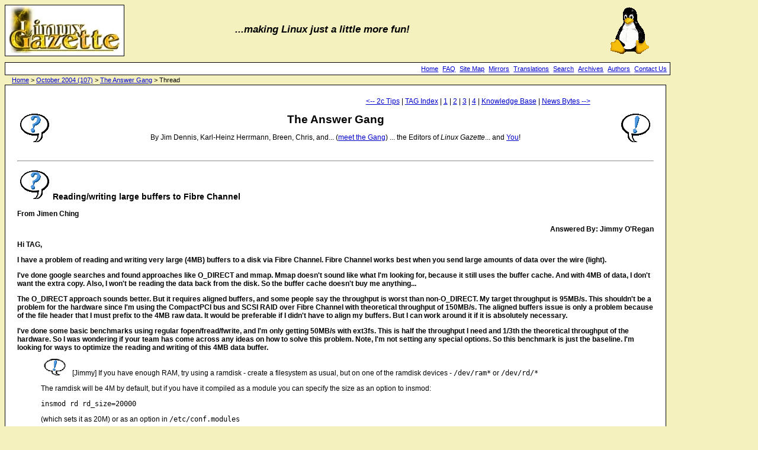

--- FILE ---
content_type: text/html
request_url: http://ftp4.gwdg.de/pub/linux/misc/gazette/107/tag/2.html
body_size: 7733
content:
<html>
<head>
<link href="../../lg.css" rel="stylesheet" type="text/css" media="screen, projection"  />
<title>The Answer Gang: LG 107: Reading/writing large buffers to Fibre Channel</title>

<style type="text/css" media="screen, projection">
<!--
.articlecontent {
        position:absolute;
        top:143px;
}
-->
</style>
</head>
<body>
<img src="../../gx/2003/newlogo-blank-200-gold2.jpg" id="logo" alt="Linux Gazette"/>
<p id="fun">...making Linux just a little more fun!</p>


<div class="content articlecontent">

<div id="previousnexttop">
<A HREF="../lg_tips.html" >&lt;-- 2c Tips</A> 
| <A HREF="../lg_answer.html">TAG Index</a> | <A HREF="1.html">1</a> | <A HREF="2.html">2</a> | <A HREF="3.html">3</a> | <A HREF="4.html">4</a>
| <a href="../../tag/kb.html">Knowledge Base</a>
| <A HREF="../lg_bytes.html" >News Bytes --&gt;</A>
</div>



<h1 align="center"><IMG SRC="../../gx/dennis/qbubble.gif" align="left"> The Answer Gang <IMG SRC="../../gx/dennis/bbubble.gif" align="right"></h1>

<p align="center">By Jim Dennis, Karl-Heinz Herrmann, Breen, Chris, and... 
	(<A HREF="../../tag/bios.html">meet the Gang</A>) ... 
	the Editors of <I>Linux Gazette</I>... and 
	<a href="../../tag/members-faq.html">You</a>!</p>
<br clear="both">
<HR>
<!-- begin 2 -->
<H3 align="left"><img src="../../gx/dennis/qbubble.gif" 
	height="50" width="60" alt="(?) " border="0"
	>Reading/writing large buffers to Fibre Channel</H3>


<p><strong>From Jimen Ching 
</strong></p> 
<p></strong></p>

<p align="right"><strong>Answered By:  Jimmy O'Regan
</strong></p>
<P><STRONG>
Hi TAG,
</STRONG></P>
<P><STRONG>
I have a problem of reading and writing very large (4MB) buffers to a disk
via Fibre Channel.  Fibre Channel works best when you send large amounts
of data over the wire (light).
</STRONG></P>
<P><STRONG>
I've done google searches and found approaches like O_DIRECT and mmap.
Mmap doesn't sound like what I'm looking for, because it still uses the
buffer cache.  And with 4MB of data, I don't want the extra copy.  Also, I
won't be reading the data back from the disk.  So the buffer cache doesn't
buy me anything...
</STRONG></P>
<P><STRONG>
The O_DIRECT approach sounds better.  But it requires aligned buffers, and
some people say the throughput is worst than non-O_DIRECT.  My target
throughput is 95MB/s.  This shouldn't be a problem for the hardware since
I'm using the CompactPCI bus and SCSI RAID over Fibre Channel with
theoretical throughput of 150MB/s.  The aligned buffers issue is only a
problem because of the file header that I must prefix to the 4MB raw data.
It would be preferable if I didn't have to align my buffers.  But I can
work around it if it is absolutely necessary.
</STRONG></P>
<P><STRONG>
I've done some basic benchmarks using regular fopen/fread/fwrite, and I'm
only getting 50MB/s with ext3fs.  This is half the throughput I need and
1/3th the theoretical throughput of the hardware.  So I was wondering if
your team has come across any ideas on how to solve this problem.  Note,
I'm not setting any special options.  So this benchmark is just the
baseline.  I'm looking for ways to optimize the reading and writing of
this 4MB data buffer.
</STRONG></P>
<blockQuote>
<IMG SRC="../../gx/dennis/bbub.gif" ALT="(!)"
	HEIGHT="28" WIDTH="50" BORDER="0"
	> [Jimmy] 
If you have enough RAM, try using a ramdisk - create a filesystem as
usual, but on one of the ramdisk devices - <TT>/dev/ram*</TT> or <TT>/dev/rd/*</TT>
</blockQuote>
<blockQuote>
The ramdisk will be 4M by default, but if you have it compiled as a
module you can specify the size as an option to insmod:
</blockQuote>

<blockquote><pre>insmod rd rd_size=20000
</pre></blockquote>
<blockQuote>
(which sets it as 20M) or as an option in <TT>/etc/conf.modules</TT>
</blockQuote>

<blockquote><pre>options rd rd_size=20000
</pre></blockquote>

<font color="#660000"><blockquote><IMG SRC="../../gx/dennis/bbub.gif" ALT="(!)"
	HEIGHT="28" WIDTH="50" BORDER="0"
	> [Thomas] Note that it used to be the case that /etc/conf.modules was synmlinked to
/etc/modules.conf . On many systems this is not usually the case anymore, and
so /etc/modules.conf is generally the prefered location.
</blockquote></font>
<blockQuote>
<IMG SRC="../../gx/dennis/bbub.gif" ALT="(!)"
	HEIGHT="28" WIDTH="50" BORDER="0"
	> [Jimmy] 
If your ramdisk support is compiled into the kernel, you'll need to set
the size at boot. You can append the option (in LILO, or as a boot
option) like this:
</blockQuote>

<blockquote><pre>ramdisk_size=20000
</pre></blockquote>
<P><STRONG>
<IMG SRC="../../gx/dennis/qbub.gif" ALT="(?)"
	HEIGHT="28" WIDTH="50" BORDER="0"
	> 
I'm not sure I understand the answer.  Or maybe I didn't explain my
question clearly.
</STRONG></P>
<blockQuote>
<IMG SRC="../../gx/dennis/bbub.gif" ALT="(!)"
	HEIGHT="28" WIDTH="50" BORDER="0"
	> [Jimmy] 
No, I the misunderstanding was on my part. I was simply answering this:
"I'm looking for ways to optimize the reading and writing of
this 4MB data buffer."
</blockQuote>
<P><STRONG>
<IMG SRC="../../gx/dennis/qbub.gif" ALT="(?)"
	HEIGHT="28" WIDTH="50" BORDER="0"
	> 
I want to write raw data to a disk via Fibre Channel.  Each block of raw
data is 4MB large.  I need to write 95MB/s of data for about half an hour
or so.  95MB/s, at 60 sec per minute, and 30 minutes equals 171Gig.
</STRONG></P>
<P><STRONG>
I guess I could put one second worth of raw data into ramdisk, and do a
copy to the Fibre Channel SCSI RAID.  Then write the next second of raw
data to another ramdisk and switch back-and-forth.  But I'm not sure if a
cp is any faster than a fwrite.  Is this what you're suggesting?
</STRONG></P>
<blockQuote>
<IMG SRC="../../gx/dennis/bbub.gif" ALT="(!)"
	HEIGHT="28" WIDTH="50" BORDER="0"
	> [Jimmy] 
No, I was placing more importance on the step where you add a file
header to the data in the buffer.
</blockQuote>
<blockQuote>
Going by this: <A HREF="../../102/piszcz.html"
	>http://linuxgazette.net/102/piszcz.html</A> you'd be much
better off accessing the disk as ext2 instead of ext3 - the journal is
probably what's slowing you down.
</blockQuote>

<!-- end 2 -->
<hr>
<p><CENTER><Font face="Helvetica"><STRONG>
This page edited and maintained by the Editors of <I>Linux Gazette</I>
<br>HTML script maintained by
        <A HREF="mailto:star@starshine.org">Heather Stern</a> of
        Starshine Technical Services,
<A HREF="http://www.starshine.org/">http://www.starshine.org/</A></STRONG></Font></CENTER></p>
<hr>

<div id="articlefooter">
<p>
Each TAG thread <a href="http://linuxgazette.net/copying.html"
        >Copyright &copy;</a> its authors, 2004
</p>
<p>
Published in issue 107 of <I>Linux Gazette</I> October 2004
</p>
</div>


<div id="previousnextbottom">
<A HREF="../lg_tips.html" >&lt;-- 2c Tips</A> 
| <A HREF="../lg_answer.html">TAG Index</a> | <A HREF="1.html">1</a> | <A HREF="2.html">2</a> | <A HREF="3.html">3</a> | <A HREF="4.html">4</a>
| <a href="../../tag/kb.html">Knowledge Base</a>
| <A HREF="../lg_bytes.html" >News Bytes --&gt;</A>
</div>
</div>

<div id="navigation">
<a href="../../index.html">Home</a>
<a href="../../faq/index.html">FAQ</a>
<a href="../../lg_index.html">Site Map</a>
<a href="../../mirrors.html">Mirrors</a>
<a href="../../mirrors.html">Translations</a>
<a href="http://linuxgazette.net/search.html">Search</a>
<a href="../../archives.html">Archives</a>
<a href="../../authors/index.html">Authors</a>
<a href="../../contact.html">Contact Us</a>
</div>

<div id="breadcrumbs">
<a href="../../index.html">Home</a> &gt; 
<a href="../index.html">October 2004 (107)</a> &gt; 
<a href="../lg_answer.html">The Answer Gang</a> &gt; 
Thread
</div>

<img src="../../gx/2003/sit3-shine.7-2.gif" id="tux" alt="Tux"/>

</body>
</html>
